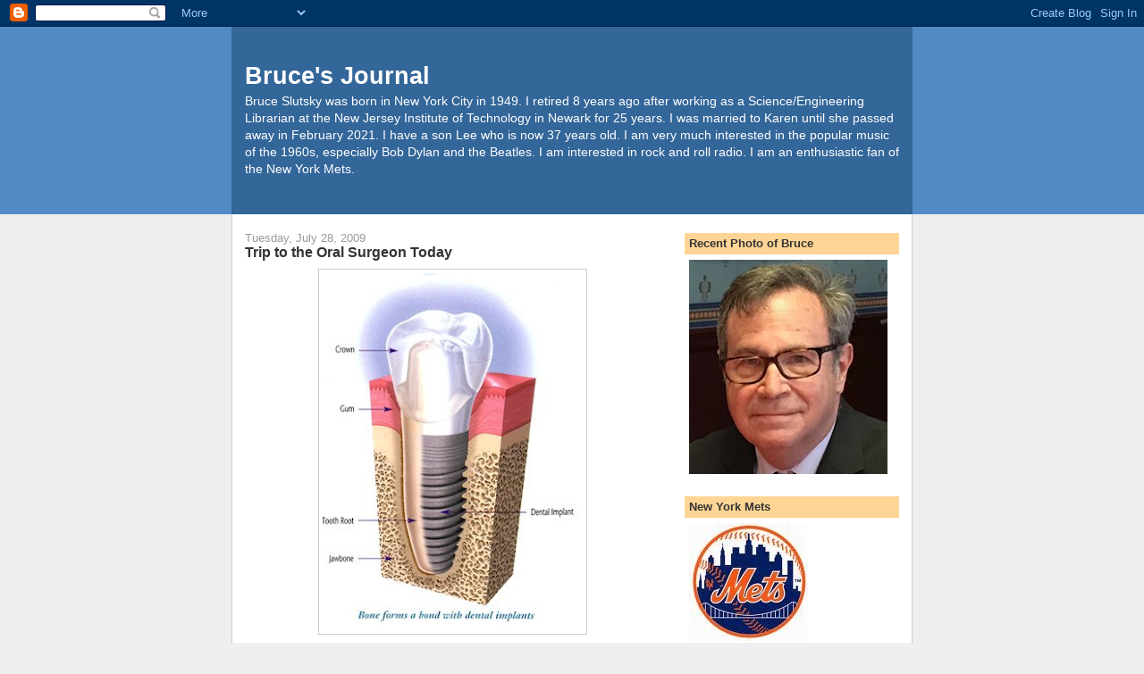

--- FILE ---
content_type: text/html; charset=UTF-8
request_url: https://www.bruceslutsky.com/b/stats?style=BLACK_TRANSPARENT&timeRange=ALL_TIME&token=APq4FmBWuKtaP4Vgma0Xkp_W64s9_r28ehg2UneMbahovK3hNujQqpcpIFm0-9aqIEpK4QheJho3B6Pthoeo1lx0khElgs1m-A
body_size: 47
content:
{"total":7506792,"sparklineOptions":{"backgroundColor":{"fillOpacity":0.1,"fill":"#000000"},"series":[{"areaOpacity":0.3,"color":"#202020"}]},"sparklineData":[[0,51],[1,47],[2,24],[3,26],[4,27],[5,26],[6,22],[7,23],[8,19],[9,15],[10,18],[11,19],[12,19],[13,21],[14,23],[15,28],[16,35],[17,37],[18,34],[19,28],[20,52],[21,100],[22,78],[23,64],[24,53],[25,33],[26,34],[27,26],[28,29],[29,2]],"nextTickMs":83720}